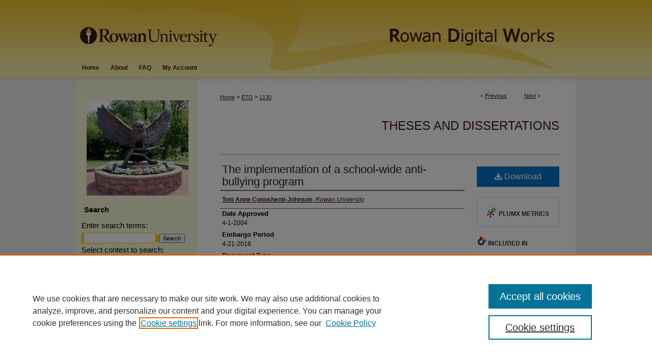

--- FILE ---
content_type: text/html; charset=UTF-8
request_url: https://rdw.rowan.edu/etd/1130/
body_size: 7405
content:

<!DOCTYPE html>
<html lang="en">
<head><!-- inj yui3-seed: --><script type='text/javascript' src='//cdnjs.cloudflare.com/ajax/libs/yui/3.6.0/yui/yui-min.js'></script><script type='text/javascript' src='//ajax.googleapis.com/ajax/libs/jquery/1.10.2/jquery.min.js'></script><!-- Adobe Analytics --><script type='text/javascript' src='https://assets.adobedtm.com/4a848ae9611a/d0e96722185b/launch-d525bb0064d8.min.js'></script><script type='text/javascript' src=/assets/nr_browser_production.js></script>

<!-- def.1 -->
<meta charset="utf-8">
<meta name="viewport" content="width=device-width">
<title>
"The implementation of a school-wide anti-bullying program" by Toni Anne Conoshenti-Johnson
</title>


<!-- FILE article_meta-tags.inc --><!-- FILE: /srv/sequoia/main/data/assets/site/article_meta-tags.inc -->
<meta itemprop="name" content="The implementation of a school-wide anti-bullying program">
<meta property="og:title" content="The implementation of a school-wide anti-bullying program">
<meta name="twitter:title" content="The implementation of a school-wide anti-bullying program">
<meta property="article:author" content="Toni Anne Conoshenti-Johnson">
<meta name="author" content="Toni Anne Conoshenti-Johnson">
<meta name="robots" content="noodp, noydir">
<meta name="description" content="A safe and civil environment in school is necessary in order for students to learn and achieve high academic standards. Conversely, harassment, intimidation and/or bullying, disrupts both a student&#039;s ability to learn and a school&#039;s ability to educate its students in a safe environment. Students learn by example, therefore, school administrators, faculty, staff and volunteers are encouraged and commended for demonstrating appropriate behavior, treating others with civility and respect, and for refusing to tolerate harassment, intimidation or bullying. Through on-site research and review of current literature, I was interested in finding out students&#039; perceptions about bullying. The thesis was designed to share data resulting from a student survey on harassment and bullying. Data was collected and reviewed from sixth, seventh, and eighth grade students at Middle Township Middle School in Cape May Court House, NJ. In addition, part of my thesis focuses on our school implementation of the state mandated policy on bullying and harassment.">
<meta itemprop="description" content="A safe and civil environment in school is necessary in order for students to learn and achieve high academic standards. Conversely, harassment, intimidation and/or bullying, disrupts both a student&#039;s ability to learn and a school&#039;s ability to educate its students in a safe environment. Students learn by example, therefore, school administrators, faculty, staff and volunteers are encouraged and commended for demonstrating appropriate behavior, treating others with civility and respect, and for refusing to tolerate harassment, intimidation or bullying. Through on-site research and review of current literature, I was interested in finding out students&#039; perceptions about bullying. The thesis was designed to share data resulting from a student survey on harassment and bullying. Data was collected and reviewed from sixth, seventh, and eighth grade students at Middle Township Middle School in Cape May Court House, NJ. In addition, part of my thesis focuses on our school implementation of the state mandated policy on bullying and harassment.">
<meta name="twitter:description" content="A safe and civil environment in school is necessary in order for students to learn and achieve high academic standards. Conversely, harassment, intimidation and/or bullying, disrupts both a student&#039;s ability to learn and a school&#039;s ability to educate its students in a safe environment. Students learn by example, therefore, school administrators, faculty, staff and volunteers are encouraged and commended for demonstrating appropriate behavior, treating others with civility and respect, and for refusing to tolerate harassment, intimidation or bullying. Through on-site research and review of current literature, I was interested in finding out students&#039; perceptions about bullying. The thesis was designed to share data resulting from a student survey on harassment and bullying. Data was collected and reviewed from sixth, seventh, and eighth grade students at Middle Township Middle School in Cape May Court House, NJ. In addition, part of my thesis focuses on our school implementation of the state mandated policy on bullying and harassment.">
<meta property="og:description" content="A safe and civil environment in school is necessary in order for students to learn and achieve high academic standards. Conversely, harassment, intimidation and/or bullying, disrupts both a student&#039;s ability to learn and a school&#039;s ability to educate its students in a safe environment. Students learn by example, therefore, school administrators, faculty, staff and volunteers are encouraged and commended for demonstrating appropriate behavior, treating others with civility and respect, and for refusing to tolerate harassment, intimidation or bullying. Through on-site research and review of current literature, I was interested in finding out students&#039; perceptions about bullying. The thesis was designed to share data resulting from a student survey on harassment and bullying. Data was collected and reviewed from sixth, seventh, and eighth grade students at Middle Township Middle School in Cape May Court House, NJ. In addition, part of my thesis focuses on our school implementation of the state mandated policy on bullying and harassment.">
<meta name="bepress_citation_dissertation_institution" content="Rowan University">
<meta name="bepress_citation_dissertation_name" content="M.A. in Educational Leadership">
<meta name="bepress_citation_author" content="Conoshenti-Johnson, Toni Anne">
<meta name="bepress_citation_author_institution" content="Rowan University">
<meta name="bepress_citation_title" content="The implementation of a school-wide anti-bullying program">
<meta name="bepress_citation_date" content="2004">
<!-- FILE: /srv/sequoia/main/data/assets/site/ir_download_link.inc -->
<!-- FILE: /srv/sequoia/main/data/assets/site/article_meta-tags.inc (cont) -->
<meta name="bepress_citation_pdf_url" content="https://rdw.rowan.edu/cgi/viewcontent.cgi?article=2130&amp;context=etd">
<meta name="bepress_citation_abstract_html_url" content="https://rdw.rowan.edu/etd/1130">
<meta name="bepress_citation_online_date" content="2016/4/21">
<meta name="viewport" content="width=device-width">
<!-- Additional Twitter data -->
<meta name="twitter:card" content="summary">
<!-- Additional Open Graph data -->
<meta property="og:type" content="article">
<meta property="og:url" content="https://rdw.rowan.edu/etd/1130">
<meta property="og:site_name" content="Rowan Digital Works">




<!-- FILE: article_meta-tags.inc (cont) -->
<meta name="bepress_is_article_cover_page" content="1">


<!-- sh.1 -->
<link rel="stylesheet" href="/ir-style.css" type="text/css" media="screen">
<link rel="stylesheet" href="/ir-custom.css" type="text/css" media="screen">
<link rel="stylesheet" href="../ir-custom.css" type="text/css" media="screen">
<link rel="stylesheet" href="/ir-local.css" type="text/css" media="screen">
<link rel="stylesheet" href="../ir-local.css" type="text/css" media="screen">
<link rel="stylesheet" href="/ir-print.css" type="text/css" media="print">
<link type="text/css" rel="stylesheet" href="/assets/floatbox/floatbox.css">
<link rel="alternate" type="application/rss+xml" title="Site Feed" href="/recent.rss">
<link rel="shortcut icon" href="/favicon.ico" type="image/x-icon">
<!--[if IE]>
<link rel="stylesheet" href="/ir-ie.css" type="text/css" media="screen">
<![endif]-->

<!-- JS -->
<script type="text/javascript" src="/assets/jsUtilities.js"></script>
<script type="text/javascript" src="/assets/footnoteLinks.js"></script>
<script type="text/javascript" src="/assets/scripts/yui-init.pack.js"></script>
<script type="text/javascript" src="/assets/scripts/bepress-init.debug.js"></script>
<script type="text/javascript" src="/assets/scripts/JumpListYUI.pack.js"></script>

<!-- end sh.1 -->




<script type="text/javascript">var pageData = {"page":{"environment":"prod","productName":"bpdg","language":"en","name":"ir_etd:article","businessUnit":"els:rp:st"},"visitor":{}};</script>

</head>
<body >
<!-- FILE /srv/sequoia/main/data/rdw.rowan.edu/assets/header.pregen --><!-- This is the mobile navbar file. Do not delete or move from the top of header.pregen -->
<!-- FILE: /srv/sequoia/main/data/assets/site/mobile_nav.inc --><!--[if !IE]>-->
<script src="/assets/scripts/dc-mobile/dc-responsive-nav.js"></script>

<header id="mobile-nav" class="nav-down device-fixed-height" style="visibility: hidden;">
  
  
  <nav class="nav-collapse">
    <ul>
      <li class="menu-item active device-fixed-width"><a href="https://rdw.rowan.edu" title="Home" data-scroll >Home</a></li>
      <li class="menu-item device-fixed-width"><a href="https://rdw.rowan.edu/do/search/advanced/" title="Search" data-scroll ><i class="icon-search"></i> Search</a></li>
      <li class="menu-item device-fixed-width"><a href="https://rdw.rowan.edu/communities.html" title="Browse" data-scroll >Browse Collections</a></li>
      <li class="menu-item device-fixed-width"><a href="/cgi/myaccount.cgi?context=etd" title="My Account" data-scroll >My Account</a></li>
      <li class="menu-item device-fixed-width"><a href="https://rdw.rowan.edu/about.html" title="About" data-scroll >About</a></li>
      <li class="menu-item device-fixed-width"><a href="https://network.bepress.com" title="Digital Commons Network" data-scroll ><img width="16" height="16" alt="DC Network" style="vertical-align:top;" src="/assets/md5images/8e240588cf8cd3a028768d4294acd7d3.png"> Digital Commons Network™</a></li>
    </ul>
  </nav>
</header>

<script src="/assets/scripts/dc-mobile/dc-mobile-nav.js"></script>
<!--<![endif]-->
<!-- FILE: /srv/sequoia/main/data/rdw.rowan.edu/assets/header.pregen (cont) -->
<div id="rowan">
<div id="container"><a href="#main" class="skiplink" accesskey="2" >Skip to main content</a>

<div id="header">
<!-- FILE: /srv/sequoia/main/data/assets/site/ir_logo.inc -->








	<div id="logo">
		<a href="http://www.rowan.edu/" title="Rowan University" >
			<img alt="Rowan Digital Works" border="0" width='282' height='113' src="/assets/md5images/25d85c6039350c098c7086f72edfa5b1.png">
		</a>
	</div>




<!-- FILE: /srv/sequoia/main/data/rdw.rowan.edu/assets/header.pregen (cont) -->
<div id="pagetitle">

<h1><a href="https://rdw.rowan.edu" title="Rowan Digital Works" >Rowan Digital Works</a></h1>
</div>
</div><div id="navigation"><!-- FILE: /srv/sequoia/main/data/assets/site/ir_navigation.inc --><div id="tabs" role="navigation" aria-label="Main"><ul><li id="tabone"><a href="https://rdw.rowan.edu" title="Home" ><span>Home</span></a></li><li id="tabtwo"><a href="https://rdw.rowan.edu/about.html" title="About" ><span>About</span></a></li><li id="tabthree"><a href="https://rdw.rowan.edu/faq.html" title="FAQ" ><span>FAQ</span></a></li><li id="tabfour"><a href="https://rdw.rowan.edu/cgi/myaccount.cgi?context=etd" title="My Account" ><span>My Account</span></a></li></ul></div>


<!-- FILE: /srv/sequoia/main/data/rdw.rowan.edu/assets/header.pregen (cont) --></div>



<div id="wrapper">
<div id="content">
<div id="main" class="text">


<script type="text/javascript" src="/assets/floatbox/floatbox.js"></script>
<!-- FILE: /srv/sequoia/main/data/assets/site/article_pager.inc -->

<div id="breadcrumb"><ul id="pager">

                
                 
<li>&lt; <a href="https://rdw.rowan.edu/etd/1129" class="ignore" >Previous</a></li>
        
        
        

                
                 
<li><a href="https://rdw.rowan.edu/etd/1131" class="ignore" >Next</a> &gt;</li>
        
        
        
<li>&nbsp;</li></ul><div class="crumbs"><!-- FILE: /srv/sequoia/main/data/assets/site/ir_breadcrumb.inc -->

<div class="crumbs" role="navigation" aria-label="Breadcrumb">
	<p>
	
	
			<a href="https://rdw.rowan.edu" class="ignore" >Home</a>
	
	
	
	
	
	
	
	
	
	
	 <span aria-hidden="true">&gt;</span> 
		<a href="https://rdw.rowan.edu/etd" class="ignore" >ETD</a>
	
	
	
	
	
	 <span aria-hidden="true">&gt;</span> 
		<a href="https://rdw.rowan.edu/etd/1130" class="ignore" aria-current="page" >1130</a>
	
	
	
	</p>
</div>


<!-- FILE: /srv/sequoia/main/data/assets/site/article_pager.inc (cont) --></div>
</div>
<!-- FILE: /srv/sequoia/main/data/assets/site/ir_etd/article/index.html (cont) -->
<!-- FILE: /srv/sequoia/main/data/assets/site/ir_etd/article/article_info.inc --><!-- FILE: /srv/sequoia/main/data/assets/site/openurl.inc -->

























<!-- FILE: /srv/sequoia/main/data/assets/site/ir_etd/article/article_info.inc (cont) -->
<!-- FILE: /srv/sequoia/main/data/assets/site/ir_download_link.inc -->









	
	
	
    
    
    
	
		
		
		
	
	
	
	
	
	

<!-- FILE: /srv/sequoia/main/data/assets/site/ir_etd/article/article_info.inc (cont) -->
<!-- FILE: /srv/sequoia/main/data/assets/site/ir_etd/article/ir_article_header.inc --><div id="series-header">
<!-- FILE: /srv/sequoia/main/data/assets/site/ir_etd/ir_etd_logo.inc -->
<!-- FILE: /srv/sequoia/main/data/assets/site/ir_etd/article/ir_article_header.inc (cont) --><h2 id="series-title"><a href="https://rdw.rowan.edu/etd" >Theses and Dissertations</a></h2></div>
<div style="clear: both"></div><div id="sub">
<div id="alpha">
<!-- FILE: /srv/sequoia/main/data/assets/site/ir_etd/article/article_info.inc (cont) --><div id='title' class='element'>
<h1><a href='https://rdw.rowan.edu/cgi/viewcontent.cgi?article=2130&amp;context=etd'>The implementation of a school-wide anti-bullying program</a></h1>
</div>
<div class='clear'></div>
<div id='authors' class='element'>
<h2 class='visually-hidden'>Author(s)</h2>
<p class="author"><a href='https://rdw.rowan.edu/do/search/?q=author%3A%22Toni%20Anne%20Conoshenti-Johnson%22&start=0&context=7312616'><strong>Toni Anne Conoshenti-Johnson</strong>, <em>Rowan University</em></a><br />
</p></div>
<div class='clear'></div>
<div id='publication_date' class='element'>
<h2 class='field-heading'>Date Approved</h2>
<p>4-1-2004</p>
</div>
<div class='clear'></div>
<div id='embargo_date' class='element'>
<h2 class='field-heading'>Embargo Period</h2>
<p>4-21-2016</p>
</div>
<div class='clear'></div>
<div id='document_type' class='element'>
<h2 class='field-heading'>Document Type</h2>
<p>Thesis</p>
</div>
<div class='clear'></div>
<div id='degree_name' class='element'>
<h2 class='field-heading'>Degree Name</h2>
<p>M.A. in Educational Leadership</p>
</div>
<div class='clear'></div>
<div id='department' class='element'>
<h2 class='field-heading'>Department</h2>
<p>Educational Services and Leadership</p>
</div>
<div class='clear'></div>
<div id='college' class='element'>
<h2 class='field-heading'>College</h2>
<p>College of Education</p>
</div>
<div class='clear'></div>
<div id='advisor1' class='element'>
<h2 class='field-heading'>Advisor</h2>
<p>Hurley, Dennis</p>
</div>
<div class='clear'></div>
<div id='subject_cats' class='element'>
<h2 class='field-heading'>Subject(s)</h2>
<p>Bullying--United States--Prevention; School violence--United States</p>
</div>
<div class='clear'></div>
<div id='bp_categories' class='element'>
<h2 class='field-heading'>Disciplines</h2>
<p>Educational Leadership</p>
</div>
<div class='clear'></div>
<div id='abstract' class='element'>
<h2 class='field-heading'>Abstract</h2>
<p>A safe and civil environment in school is necessary in order for students to learn and achieve high academic standards. Conversely, harassment, intimidation and/or bullying, disrupts both a student's ability to learn and a school's ability to educate its students in a safe environment. Students learn by example, therefore, school administrators, faculty, staff and volunteers are encouraged and commended for demonstrating appropriate behavior, treating others with civility and respect, and for refusing to tolerate harassment, intimidation or bullying. Through on-site research and review of current literature, I was interested in finding out students' perceptions about bullying. The thesis was designed to share data resulting from a student survey on harassment and bullying. Data was collected and reviewed from sixth, seventh, and eighth grade students at Middle Township Middle School in Cape May Court House, NJ. In addition, part of my thesis focuses on our school implementation of the state mandated policy on bullying and harassment.</p>
</div>
<div class='clear'></div>
<div id='recommended_citation' class='element'>
<h2 class='field-heading'>Recommended Citation</h2>
<!-- FILE: /srv/sequoia/main/data/assets/site/ir_etd/ir_citation.inc --><p>
    Conoshenti-Johnson, Toni Anne, "The implementation of a school-wide anti-bullying program" (2004). <em>Theses and Dissertations</em>.  1130.
    <br>
    
    
        https://rdw.rowan.edu/etd/1130
    
</p>
<!-- FILE: /srv/sequoia/main/data/assets/site/ir_etd/article/article_info.inc (cont) --></div>
<div class='clear'></div>
</div>
    </div>
    <div id='beta_7-3'>
<!-- FILE: /srv/sequoia/main/data/assets/site/info_box_7_3.inc --><!-- FILE: /srv/sequoia/main/data/assets/site/openurl.inc -->

























<!-- FILE: /srv/sequoia/main/data/assets/site/info_box_7_3.inc (cont) -->
<!-- FILE: /srv/sequoia/main/data/assets/site/ir_download_link.inc -->









	
	
	
    
    
    
	
		
		
		
	
	
	
	
	
	

<!-- FILE: /srv/sequoia/main/data/assets/site/info_box_7_3.inc (cont) -->


	<!-- FILE: /srv/sequoia/main/data/assets/site/info_box_download_button.inc --><div class="aside download-button">
      <a id="pdf" class="btn" href="https://rdw.rowan.edu/cgi/viewcontent.cgi?article=2130&amp;context=etd" title="PDF (1.9&nbsp;MB) opens in new window" target="_blank" > 
    	<i class="icon-download-alt" aria-hidden="true"></i>
        Download
      </a>
</div>


<!-- FILE: /srv/sequoia/main/data/assets/site/info_box_7_3.inc (cont) -->
	<!-- FILE: /srv/sequoia/main/data/assets/site/info_box_embargo.inc -->
<!-- FILE: /srv/sequoia/main/data/assets/site/info_box_7_3.inc (cont) -->

<!-- FILE: /srv/sequoia/main/data/assets/site/info_box_custom_upper.inc -->
<!-- FILE: /srv/sequoia/main/data/assets/site/info_box_7_3.inc (cont) -->
<!-- FILE: /srv/sequoia/main/data/assets/site/info_box_openurl.inc -->
<!-- FILE: /srv/sequoia/main/data/assets/site/info_box_7_3.inc (cont) -->

<!-- FILE: /srv/sequoia/main/data/assets/site/info_box_article_metrics.inc -->






<div id="article-stats" class="aside hidden">

    <p class="article-downloads-wrapper hidden"><span id="article-downloads"></span> DOWNLOADS</p>
    <p class="article-stats-date hidden">Since April 21, 2016</p>

    <p class="article-plum-metrics">
        <a href="https://plu.mx/plum/a/?repo_url=https://rdw.rowan.edu/etd/1130" class="plumx-plum-print-popup plum-bigben-theme" data-badge="true" data-hide-when-empty="true" ></a>
    </p>
</div>
<script type="text/javascript" src="//cdn.plu.mx/widget-popup.js"></script>





<!-- Article Download Counts -->
<script type="text/javascript" src="/assets/scripts/article-downloads.pack.js"></script>
<script type="text/javascript">
    insertDownloads(8506722);
</script>


<!-- Add border to Plum badge & download counts when visible -->
<script>
// bind to event when PlumX widget loads
jQuery('body').bind('plum:widget-load', function(e){
// if Plum badge is visible
  if (jQuery('.PlumX-Popup').length) {
// remove 'hidden' class
  jQuery('#article-stats').removeClass('hidden');
  jQuery('.article-stats-date').addClass('plum-border');
  }
});
// bind to event when page loads
jQuery(window).bind('load',function(e){
// if DC downloads are visible
  if (jQuery('#article-downloads').text().length > 0) {
// add border to aside
  jQuery('#article-stats').removeClass('hidden');
  }
});
</script>



<!-- Adobe Analytics: Download Click Tracker -->
<script>

$(function() {

  // Download button click event tracker for PDFs
  $(".aside.download-button").on("click", "a#pdf", function(event) {
    pageDataTracker.trackEvent('navigationClick', {
      link: {
          location: 'aside download-button',
          name: 'pdf'
      }
    });
  });

  // Download button click event tracker for native files
  $(".aside.download-button").on("click", "a#native", function(event) {
    pageDataTracker.trackEvent('navigationClick', {
        link: {
            location: 'aside download-button',
            name: 'native'
        }
     });
  });

});

</script>
<!-- FILE: /srv/sequoia/main/data/assets/site/info_box_7_3.inc (cont) -->



	<!-- FILE: /srv/sequoia/main/data/assets/site/info_box_disciplines.inc -->




	





	<div id="beta-disciplines" class="aside">
		<h4>Included in</h4>
	<p>
		
				
					<a href="https://network.bepress.com/hgg/discipline/1230" title="Educational Leadership Commons" >Educational Leadership Commons</a>
				
				
			
		
	</p>
	</div>



<!-- FILE: /srv/sequoia/main/data/assets/site/info_box_7_3.inc (cont) -->

<!-- FILE: /srv/sequoia/main/data/assets/site/bookmark_widget.inc -->

<div id="share" class="aside">
<h2>Share</h2>
	
	<div class="a2a_kit a2a_kit_size_24 a2a_default_style">
    	<a class="a2a_button_facebook"></a>
    	<a class="a2a_button_linkedin"></a>
		<a class="a2a_button_whatsapp"></a>
		<a class="a2a_button_email"></a>
    	<a class="a2a_dd"></a>
    	<script async src="https://static.addtoany.com/menu/page.js"></script>
	</div>
</div>

<!-- FILE: /srv/sequoia/main/data/assets/site/info_box_7_3.inc (cont) -->
<!-- FILE: /srv/sequoia/main/data/assets/site/info_box_geolocate.inc --><!-- FILE: /srv/sequoia/main/data/assets/site/ir_geolocate_enabled_and_displayed.inc -->

<!-- FILE: /srv/sequoia/main/data/assets/site/info_box_geolocate.inc (cont) -->

<!-- FILE: /srv/sequoia/main/data/assets/site/info_box_7_3.inc (cont) -->

	<!-- FILE: /srv/sequoia/main/data/assets/site/zotero_coins.inc -->

<span class="Z3988" title="ctx_ver=Z39.88-2004&amp;rft_val_fmt=info%3Aofi%2Ffmt%3Akev%3Amtx%3Ajournal&amp;rft_id=https%3A%2F%2Frdw.rowan.edu%2Fetd%2F1130&amp;rft.atitle=The%20implementation%20of%20a%20school-wide%20anti-bullying%20program&amp;rft.aufirst=Toni&amp;rft.aulast=Conoshenti-Johnson&amp;rft.jtitle=Theses%20and%20Dissertations&amp;rft.date=2004-04-01">COinS</span>
<!-- FILE: /srv/sequoia/main/data/assets/site/info_box_7_3.inc (cont) -->

<!-- FILE: /srv/sequoia/main/data/assets/site/info_box_custom_lower.inc -->
<!-- FILE: /srv/sequoia/main/data/assets/site/info_box_7_3.inc (cont) -->
<!-- FILE: /srv/sequoia/main/data/assets/site/ir_etd/article/article_info.inc (cont) --></div>


<div class='clear'>&nbsp;</div>
<!-- FILE: /srv/sequoia/main/data/assets/site/ir_article_custom_fields.inc -->

<!-- FILE: /srv/sequoia/main/data/assets/site/ir_etd/article/article_info.inc (cont) -->

<!-- FILE: /srv/sequoia/main/data/assets/site/ir_etd/article/index.html (cont) -->
<!-- FILE /srv/sequoia/main/data/assets/site/footer.pregen --></div>
	<div class="verticalalign">&nbsp;</div>
	<div class="clear">&nbsp;</div>

</div>

	<div id="sidebar" role="complementary">
	<!-- FILE: /srv/sequoia/main/data/assets/site/ir_sidebar_7_8.inc -->

	<!-- FILE: /srv/sequoia/main/data/assets/site/ir_sidebar_sort_sba.inc --><!-- FILE: /srv/sequoia/main/data/rdw.rowan.edu/assets/ir_sidebar_custom_upper_7_8.inc -->	<!-- For custom sidebar content, delete the <magic ignore> tags around the <div> below 
		as well as these instructions.  Use the example formatting below to keep styling consistent. -->


<div id="sb-custom-upper">
<img alt="Campbell Library" id="sidebar_image" width='200' height='187' src="/assets/md5images/2cc75449597bf161c61e770b42a8c8d4.jpg">
</div>


<!-- FILE: /srv/sequoia/main/data/assets/site/ir_sidebar_sort_sba.inc (cont) -->
<!-- FILE: /srv/sequoia/main/data/assets/site/ir_sidebar_search_7_8.inc --><h2>Search</h2>


	
<form method='get' action='https://rdw.rowan.edu/do/search/' id="sidebar-search">
	<label for="search" accesskey="4">
		Enter search terms:
	</label>
		<div>
			<span class="border">
				<input type="text" name='q' class="search" id="search">
			</span> 
			<input type="submit" value="Search" class="searchbutton" style="font-size:11px;">
		</div>
	<label for="context">
		Select context to search:
	</label> 
		<div>
			<span class="border">
				<select name="fq" id="context">
					
					
						<option value='virtual_ancestor_link:"https://rdw.rowan.edu/etd"'>in this series</option>
					
					
					
					<option value='virtual_ancestor_link:"https://rdw.rowan.edu"'>in this repository</option>
					<option value='virtual_ancestor_link:"http:/"'>across all repositories</option>
				</select>
			</span>
		</div>
</form>

<p class="advanced">
	
	
		<a href="https://rdw.rowan.edu/do/search/advanced/?fq=virtual_ancestor_link:%22https://rdw.rowan.edu/etd%22" >
			Advanced Search
		</a>
	
</p>
<!-- FILE: /srv/sequoia/main/data/assets/site/ir_sidebar_sort_sba.inc (cont) -->
<!-- FILE: /srv/sequoia/main/data/assets/site/ir_sidebar_notify_7_8.inc -->


	<ul id="side-notify">
		<li class="notify">
			<a href="https://rdw.rowan.edu/etd/announcements.html" title="Email or RSS Notifications" >
				Notify me via email or <acronym title="Really Simple Syndication">RSS</acronym>
			</a>
		</li>
	</ul>



<!-- FILE: /srv/sequoia/main/data/assets/site/urc_badge.inc -->






<!-- FILE: /srv/sequoia/main/data/assets/site/ir_sidebar_notify_7_8.inc (cont) -->

<!-- FILE: /srv/sequoia/main/data/assets/site/ir_sidebar_sort_sba.inc (cont) -->
<!-- FILE: /srv/sequoia/main/data/rdw.rowan.edu/assets/ir_sidebar_custom_middle_7_8.inc -->
<!-- FILE: /srv/sequoia/main/data/assets/site/ir_sidebar_sort_sba.inc (cont) -->
<!-- FILE: /srv/sequoia/main/data/assets/site/ir_sidebar_browse.inc --><h2>Browse</h2>
<ul id="side-browse">


<li class="collections"><a href="https://rdw.rowan.edu/communities.html" title="Browse by Collections" >Collections</a></li>
<li class="discipline-browser"><a href="https://rdw.rowan.edu/do/discipline_browser/disciplines" title="Browse by Disciplines" >Disciplines</a></li>
<li class="author"><a href="https://rdw.rowan.edu/authors.html" title="Browse by Author" >Authors</a></li>


</ul>
<!-- FILE: /srv/sequoia/main/data/assets/site/ir_sidebar_sort_sba.inc (cont) -->
<!-- FILE: /srv/sequoia/main/data/rdw.rowan.edu/assets/ir_sidebar_author_7_8.inc --><h2>Author Corner</h2>






	<ul id="side-author">
		<li class="faq">
			<a href="https://rdw.rowan.edu/faq.html" title="Author FAQ" >
				Author FAQ
			</a>
		</li>
		
		<li class="sb-custom">
			<a href="https://rdw.rowan.edu/rdw_release_form.pdf" title="RDW Release Form" target="blank" >
				RDW Release Form
			</a>
		</li>
		
		
		
		
	</ul>


<!-- FILE: /srv/sequoia/main/data/assets/site/ir_sidebar_sort_sba.inc (cont) -->
<!-- FILE: /srv/sequoia/main/data/assets/site/ir_sidebar_custom_lower_7_8.inc --><!-- FILE: /srv/sequoia/main/data/assets/site/ir_sidebar_homepage_links_7_8.inc -->

<!-- FILE: /srv/sequoia/main/data/assets/site/ir_sidebar_custom_lower_7_8.inc (cont) -->
	



<!-- FILE: /srv/sequoia/main/data/assets/site/ir_sidebar_sort_sba.inc (cont) -->
<!-- FILE: /srv/sequoia/main/data/assets/site/ir_sidebar_sw_links_7_8.inc -->

	
		
	


	<!-- FILE: /srv/sequoia/main/data/assets/site/ir_sidebar_sort_sba.inc (cont) -->

<!-- FILE: /srv/sequoia/main/data/assets/site/ir_sidebar_geolocate.inc --><!-- FILE: /srv/sequoia/main/data/assets/site/ir_geolocate_enabled_and_displayed.inc -->

<!-- FILE: /srv/sequoia/main/data/assets/site/ir_sidebar_geolocate.inc (cont) -->

<!-- FILE: /srv/sequoia/main/data/assets/site/ir_sidebar_sort_sba.inc (cont) -->
<!-- FILE: /srv/sequoia/main/data/rdw.rowan.edu/assets/ir_sidebar_custom_lowest_7_8.inc -->	<!-- For custom sidebar content, delete the <magic ignore> tags around the <div> below 
		as well as these instructions.  Use the example formatting below to keep styling consistent. -->

<div id="sb-custom-lowest">
	<h2 class="sb-custom-title"></h2>
		<ul class="sb-custom-ul">
			<li class="sb-custom-li">
				<a href="mailto:rdw@rowan.edu" >
					Contact Us
				</a>
			</li>
		</ul>
</div>

<div id="sb-custom-lowest">
	<div id="issn">
		<p>ISSN 2689-0690</p>
	</div>
</div>


<!-- FILE: /srv/sequoia/main/data/assets/site/ir_sidebar_sort_sba.inc (cont) -->
<!-- FILE: /srv/sequoia/main/data/assets/site/ir_sidebar_7_8.inc (cont) -->

		



<!-- FILE: /srv/sequoia/main/data/assets/site/footer.pregen (cont) -->
	<div class="verticalalign">&nbsp;</div>
	</div>

</div>

<!-- FILE: /srv/sequoia/main/data/assets/site/ir_footer_content.inc --><div id="footer" role="contentinfo">
	
	
	<!-- FILE: /srv/sequoia/main/data/assets/site/ir_bepress_logo.inc --><div id="bepress">

<a href="https://www.elsevier.com/solutions/digital-commons" title="Elsevier - Digital Commons" >
	<em>Elsevier - Digital Commons</em>
</a>

</div>
<!-- FILE: /srv/sequoia/main/data/assets/site/ir_footer_content.inc (cont) -->
	<p>
		<a href="https://rdw.rowan.edu" title="Home page" accesskey="1" >Home</a> | 
		<a href="https://rdw.rowan.edu/about.html" title="About" >About</a> | 
		<a href="https://rdw.rowan.edu/faq.html" title="FAQ" >FAQ</a> | 
		<a href="/cgi/myaccount.cgi?context=etd" title="My Account Page" accesskey="3" >My Account</a> | 
		<a href="https://rdw.rowan.edu/accessibility.html" title="Accessibility Statement" accesskey="0" >Accessibility Statement</a>
	</p>
	<p>
	
	
		<a class="secondary-link" href="https://www.elsevier.com/legal/privacy-policy" title="Privacy Policy" >Privacy</a>
	
		<a class="secondary-link" href="https://www.elsevier.com/legal/elsevier-website-terms-and-conditions" title="Copyright Policy" >Copyright</a>	
	</p> 
	
</div>

<!-- FILE: /srv/sequoia/main/data/assets/site/footer.pregen (cont) -->

</div>
</div>

<!-- FILE: /srv/sequoia/main/data/rdw.rowan.edu/assets/ir_analytics.inc --><!-- Google tag (gtag.js) -->
<script async src="https://www.googletagmanager.com/gtag/js?id=G-FFDVWNK6NG"></script>
<script>
  window.dataLayer = window.dataLayer || [];
  function gtag(){dataLayer.push(arguments);}
  gtag('js', new Date());
  gtag('config', 'G-FFDVWNK6NG');
</script><!-- FILE: /srv/sequoia/main/data/assets/site/footer.pregen (cont) -->

<script type='text/javascript' src='/assets/scripts/bpbootstrap-20160726.pack.js'></script><script type='text/javascript'>BPBootstrap.init({appendCookie:''})</script></body></html>
